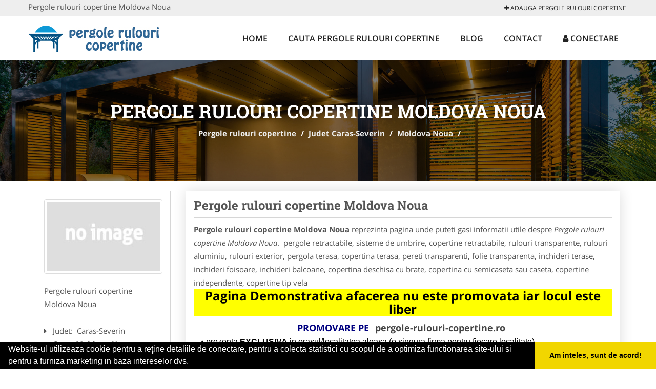

--- FILE ---
content_type: text/html; charset=UTF-8
request_url: https://www.pergole-rulouri-copertine.ro/moldova-noua
body_size: 4808
content:


<!DOCTYPE html>
<html lang="ro">
<head>

    <meta charset="UTF-8">
    <meta name="viewport" content="width=device-width, initial-scale=1.0">
	<meta name="language" content="Romanian" />

	<link rel="publisher" href="https://plus.google.com/"/>
					<script async type="text/javascript" src="/themes/bootstrap/assets/js/jquery-1.11.3.js"></script>

	<title>Pergole rulouri copertine Moldova Noua</title>
	<meta name="description" content="Pergole rulouri copertine Moldova Noua   pergole retractabile, sisteme de umbrire, copertine retractabile, rulouri transparente, rulouri alu"/>
	<meta name="keywords" content="Pergole rulouri copertine Moldova Noua, Pergole rulouri copertine Caras-Severin, Pergole rulouri copertine ,  pergole retractabile,marchize, sisteme de umbrire, copertine retractabile, rulouri transparente, rulouri aluminiu, rulouri exterior, pergola terasa, copertina terasa, pereti transparenti, folie transparenta, inchideri terase, inchideri foisoare, inchideri balcoane, copertina deschisa cu brate, copertina cu semicaseta sau caseta, copertine independente, copertine tip vela"/>
	<meta name="robots" content="index, follow, all"/>

	<meta property="og:locale" content="ro_RO" />
	<meta property="og:type" content="article" />
	<meta property="og:title" content="Pergole rulouri copertine Moldova Noua" />
	<meta property="og:description" content="Pergole rulouri copertine Moldova Noua   pergole retractabile, sisteme de umbrire, copertine retractabile, rulouri transparente, rulouri alu" />
	<meta property="og:url" content="https://www.pergole-rulouri-copertine.ro/moldova-noua" />
	<meta property="og:site_name" content="Pergole rulouri copertine" />
	<meta property="article:publisher" content="https://www.facebook.com/pergolecopertinerulouri/" />
	<meta property="og:image" content="https://www.pergole-rulouri-copertine.ro/images/banner/200x200-1.jpg" />
	<meta property="og:image:secure_url" content="https://www.pergole-rulouri-copertine.ro/images/banner/200x200-1.jpg" />

	<meta name="twitter:card" content="summary">
	<meta name="twitter:title" content="Pergole rulouri copertine Moldova Noua" >
	<meta name="twitter:description" content="Pergole rulouri copertine Moldova Noua   pergole retractabile, sisteme de umbrire, copertine retractabile, rulouri transparente, rulouri alu" >
	<meta name="twitter:site" content="https://www.pergole-rulouri-copertine.ro/moldova-noua" >

	<link rel="apple-touch-icon" sizes="57x57" href="/fav/apple-icon-57x57.png">
	<link rel="apple-touch-icon" sizes="60x60" href="/fav/apple-icon-60x60.png">
	<link rel="apple-touch-icon" sizes="72x72" href="/fav/apple-icon-72x72.png">
	<link rel="apple-touch-icon" sizes="76x76" href="/fav/apple-icon-76x76.png">
	<link rel="apple-touch-icon" sizes="114x114" href="/fav/apple-icon-114x114.png">
	<link rel="apple-touch-icon" sizes="120x120" href="/fav/apple-icon-120x120.png">
	<link rel="apple-touch-icon" sizes="144x144" href="/fav/apple-icon-144x144.png">
	<link rel="apple-touch-icon" sizes="152x152" href="/fav/apple-icon-152x152.png">
	<link rel="apple-touch-icon" sizes="180x180" href="/fav/apple-icon-180x180.png">
	<link rel="icon" type="image/png" sizes="192x192"  href="/fav/android-icon-192x192.png">
	<link rel="icon" type="image/png" sizes="32x32" href="/fav/favicon-32x32.png">
	<link rel="icon" type="image/png" sizes="96x96" href="/fav/favicon-96x96.png">
	<link rel="icon" type="image/png" sizes="16x16" href="/fav/favicon-16x16.png">
	<link rel="manifest" href="/fav/manifest.json">
	<meta name="msapplication-TileColor" content="#ffffff">
	<meta name="msapplication-TileImage" content="/fav/ms-icon-144x144.png">
	<meta name="theme-color" content="#ffffff">

	<link rel="stylesheet" href="/themes/bootstrap/assets/css/customstyle.css">
    <link rel="stylesheet" href="/themes/bootstrap/stylec.css">

			<link href="/themes/bootstrap/js/lightbox2-master2/src/css/lightbox.css" rel="stylesheet">
	



		   
			<!-- Google tag (gtag.js) -->
<script async src="https://www.googletagmanager.com/gtag/js?id=G-8NCZH4NHE4"></script>
<script>
  window.dataLayer = window.dataLayer || [];
  function gtag(){dataLayer.push(arguments);}
  gtag('js', new Date());

  gtag('config', 'G-8NCZH4NHE4');
</script>	
</head>
<body>

	<!-- Get the android app -->
		
	<!-- Get the ios app -->
	

	<div class="topheader">
    <div class="container">
        <div class="row">

                <div class="message">
	                Pergole rulouri copertine Moldova Noua                </div>


	            <div class="topmainmenu">
					<ul class="" id="yw0">
<li><a href="/web-adauga"><i class='fa fa-plus'></i> Adauga Pergole rulouri copertine</a></li>
</ul>	            </div>

        </div>
    </div>
</div>

<div class="header-area">
    <div class="container">
        <div class="row">

                <div class="logo">
                    <a href="/" id="logo" title="Pergole rulouri copertine">
	                    <img src="/themes/bootstrap/images/logo.jpg" alt="Pergole rulouri copertine"/>
	                </a>
                </div>
                <div class="responsive-menu"></div>


                <div class="mainmenu">
					<ul id="tiny">
<li><a href="/">Home</a></li>
<li><a href="/cauta">Cauta Pergole rulouri copertine</a></li>
<li><a href="/articole-blog">Blog</a></li>
<li><a href="/contact">Contact</a></li>
<li><a href="/login"><i class='fa fa-user'></i> Conectare</a></li>
</ul>                </div>

        </div>
    </div>
</div>


	
	    <!-- Breadcrumb Area Start -->
    <div class="discover-breadcrumb-area breadcrumb-banner-bg breadcrumb-banner-bg breadcrumb-banner-bg1">
        <div class="container">
            <div class="row">
                <div class="col-md-12 text-center">
                    <div class="breadcrumb-text">
                        <h1>Pergole rulouri copertine Moldova Noua</h1>
                    </div>
                    <div class="breadcrumb-menu">
						<div class="breadcrumbs">
<a href="/">Pergole rulouri copertine</a>  /  <a href="/judet-caras-severin">Judet Caras-Severin</a>  /  <a href="/moldova-noua">Moldova Noua</a>  /  <span></span></div>                    </div>
                </div>
            </div>
        </div>
    </div>
    <!-- Breadcrumb Area End -->
	
	
	



<!-- Blog Area Start -->
<div class="blog-left-area  pd-top-20 pd-bottom-20">
    <div class="container">
        <div class="row">
           <div class="col-md-3 col-sm-4 sidebar">
                <div class="widgets widgets-cat">
										
<div itemscope itemtype="http://schema.org/LocalBusiness">

	<div class="box">
		<a href="" title="PERGOLE RULOURI COPERTINE Moldova Noua">
			<img itemprop="image" class="responsive thumbnail" src="/themes/bootstrap/images/index.jpg" title="PERGOLE RULOURI COPERTINE Moldova Noua" alt="PERGOLE RULOURI COPERTINE Moldova Noua"/>
		</a>

			</div>
	<span itemprop="name">
	Pergole rulouri copertine Moldova Noua 	</span><br/>



	

        <div class="row">
           <div class="col-md-4 col-sm-12 pd-top-10">
			
           </div>
           <div class="col-md-6 col-sm-12">
						<div id="fb-root"></div>
						<script>(function(d, s, id) {
						  var js, fjs = d.getElementsByTagName(s)[0];
						  if (d.getElementById(id)) return;
						  js = d.createElement(s); js.id = id;
						  js.src = "//connect.facebook.net/ro_RO/all.js#xfbml=1&appId=334481846674742";
						  fjs.parentNode.insertBefore(js, fjs);
						}(document, 'script', 'facebook-jssdk'));</script>
						<div class="fb-like" data-href="https://www.pergole-rulouri-copertine.ro/moldova-noua" data-send="false" data-layout="button_count" data-width="50" data-show-faces="false"></div>
			</div>
        </div>


	<div itemprop="address" itemscope itemtype="http://schema.org/PostalAddress">
					<i class="fa fa-caret-right"></i> &nbsp; <span>Judet:&nbsp;</span>
			<span itemprop="addressRegion">
				Caras-Severin			</span>
		<br/>
		
					<i class="fa fa-caret-right"></i> &nbsp; <span>Oras:&nbsp;</span>
			<span itemprop="addressLocality"><b>Moldova Noua</b></span>
		<br/>
		

			</div>

	

	
		<div class="demo">
		Pagina Demonstrativa <br/> afacerea nu este promovata <br/>
		iar locul este liber
		</div>
		<div class="demooras">
			Pergole rulouri copertine Moldova Noua		</div>
		<div class="demosmall">
		daca doresti ca afacerea ta sa fie promovata aici te rugam <a href="/web-adauga">contacteaza-ne completand formularul de aici</a>
		</div>


	





	<meta itemprop="url" content="https://www.pergole-rulouri-copertine.ro/moldova-noua" />


	&nbsp;pergole retractabile, sisteme de umbrire, copertine retractabile, rulouri transparente, rulouri aluminiu, rulouri exterior, pergola terasa, copertina terasa, pereti transparenti, folie transparenta, inchideri terase, inchideri foisoare, inchideri balcoane, copertina deschisa cu brate, copertina cu semicaseta sau caseta, copertine independente, copertine tip vela

</div>
                </div>
								<div class="layouts-sidebar">
   <div class="widgets widgets-facebook">
        <div class="widgets-title">Facebook</div>
		<script>
/**
	* Facebook
**/
!function(a,b,c){var d,e=a.getElementsByTagName(b)[0];a.getElementById(c)||(d=a.createElement(b),d.id=c,d.src="//connect.facebook.net/en_US/sdk.js#xfbml=1&version=v2.9",e.parentNode.insertBefore(d,e))}(document,"script","facebook-jssdk");
</script>

<div class="fb-page" data-href="https://www.facebook.com/pergolecopertinerulouri/" data-width="408" data-small-header="false" data-adapt-container-width="true" data-hide-cover="false" data-show-facepile="true"><blockquote cite="https://www.facebook.com/pergolecopertinerulouri/" class="fb-xfbml-parse-ignore"><a  rel="nofollow" href="https://www.facebook.com/pergolecopertinerulouri/">Pergole rulouri copertine</a></blockquote></div>

   </div>
<!--
   <div class="widgets widgets-banner">
        <div class="widgets-title">Aplicatii mobil</div>
		<div class="module_customhtml position_banner1"><p><a title="download aplicatie mobil android" href="/articol-in-curand" rel="nofollow" target="_blank"><img style="display: block; margin-left: auto; margin-right: auto;" src="https://www.odinmedia.ro/semnatura/download-android.png" alt="download aplicatie gratuita android " width="250" /></a> <br /><a title="download aplicatie mobil ios" href="/articol-in-curand" rel="nofollow" target="_blank"><img style="display: block; margin-left: auto; margin-right: auto;" src="https://www.odinmedia.ro/semnatura/download-ios.png" alt="download aplicatie gratuita ios" width="250" /></a></p></div>   </div>
-->
</div>
            </div>
            <div class="col-md-9 col-sm-8">
				<div class="row">


                    <div class="col-md-12">



															<div class="blog-item">
                                	<div class="blog-text">
										<h2 class="widgets-title">Pergole rulouri copertine Moldova Noua </h2>
										<p><b>Pergole rulouri copertine Moldova Noua</b> reprezinta pagina unde puteti gasi informatii utile despre <i>Pergole rulouri copertine Moldova Noua</i>. &nbsp;pergole retractabile, sisteme de umbrire, copertine retractabile, rulouri transparente, rulouri aluminiu, rulouri exterior, pergola terasa, copertina terasa, pereti transparenti, folie transparenta, inchideri terase, inchideri foisoare, inchideri balcoane, copertina deschisa cu brate, copertina cu semicaseta sau caseta, copertine independente, copertine tip vela </p>

										<div class="demo">
										Pagina Demonstrativa afacerea nu este promovata
										iar locul este liber
										</div>

										<p style="text-align: center;"><span style="color: #000080; font-size: large;"><strong>PROMOVARE PE&nbsp;<a href="/">pergole-rulouri-copertine.ro</a><br /></strong></span></p>
<ul>
<li><span style="font-size: medium; color: #000000; font-family: arial, helvetica, sans-serif;">prezenta&nbsp;<strong>EXCLUSIVA</strong>&nbsp;in orasul/localitatea aleasa (o singura firma pentru fiecare localitate)</span></li>
<li><span style="font-size: medium; color: #000000; font-family: arial, helvetica, sans-serif;">link personalizat (exemplu: <a href="/bacau">https://www.pergole-rulouri-copertine.ro/bacau</a>)</span></li>
<li><span style="font-size: medium; color: #000000; font-family: arial, helvetica, sans-serif;">optimizare pentru motoare de cautare</span></li>
<li><span style="font-size: medium; color: #000000; font-family: arial, helvetica, sans-serif;">prezenta activa pe retelele sociale</span></li>
<li><span style="font-size: medium; color: #000000; font-family: arial, helvetica, sans-serif;">suport tehnic</span></li>
<li><span style="font-size: medium; color: #000000; font-family: arial, helvetica, sans-serif;">adaugare oferte speciale</span></li>
<li><span style="font-size: medium; color: #000000; font-family: arial, helvetica, sans-serif;">hosting</span></li>
<li><span style="font-size: medium; color: #000000; font-family: arial, helvetica, sans-serif;">mentenanta</span></li>
<li><span style="font-size: medium; color: #000000; font-family: arial, helvetica, sans-serif;">pagina proprie (exemplu:&nbsp;<a href="/timisoara">https://www.pergole-rulouri-copertine.ro/timisoara</a>)&nbsp;unde va puteti afisa:</span></li>
</ul>
<ul>
<li><span style="font-size: medium; color: #000000; font-family: arial, helvetica, sans-serif;">Datele de Contact - adresa, telefoane, fax, email, website</span></li>
<li><span style="font-size: medium; color: #000000; font-family: arial, helvetica, sans-serif;">Descriere afacere</span></li>
<li><span style="font-size: medium; color: #000000; font-family: arial, helvetica, sans-serif;">Logo</span></li>
<li><span style="font-size: medium; color: #000000; font-family: arial, helvetica, sans-serif;">Descrierea Serviciilor si a Preturilor</span></li>
<li><span style="font-size: medium; color: #000000; font-family: arial, helvetica, sans-serif;">Galerie Foto</span></li>
<li><span style="font-size: medium; color: #000000; font-family: arial, helvetica, sans-serif;">Pozitionare pe Harta Interactiva</span></li>
<li><span style="font-size: medium; color: #000000; font-family: arial, helvetica, sans-serif;">Link catre propriul site</span></li>
<li><span style="font-size: medium; color: #000000; font-family: arial, helvetica, sans-serif;">Gestionarea informatiilor promovate, printr-un cont, cu user name si parola</span></li>
</ul>
<p><span style="font-size: medium; color: #000000; font-family: arial, helvetica, sans-serif;">Preturi promovare:</span></p>
<ul>
<li><span style="font-size: medium; color: #000000; font-family: arial, helvetica, sans-serif;"><strong>400 ron/ 12 luni</strong></span></li>
<li><span style="font-size: medium; color: #000000; font-family: arial, helvetica, sans-serif;"><strong>500 ron/ 24 luni</strong></span></li>
<li><span style="font-size: medium; color: #000000; font-family: arial, helvetica, sans-serif;"><strong>600 ron/ 36 luni</strong></span></li>
</ul>
<p style="text-align: center;"><strong style="color: #000080; font-family: arial, helvetica, sans-serif; font-size: medium; text-align: center;">It's online marketing time</strong></p>
<h3 style="text-align: center;">&nbsp;</h3>									</div>
								</div>
							
                    </div>
                </div>


            </div>
						<div class="col-md-3 col-sm-4 sidebar-after">
							<div class="layouts-sidebar">
   <div class="widgets widgets-facebook">
        <div class="widgets-title">Facebook</div>
		<script>
/**
	* Facebook
**/
!function(a,b,c){var d,e=a.getElementsByTagName(b)[0];a.getElementById(c)||(d=a.createElement(b),d.id=c,d.src="//connect.facebook.net/en_US/sdk.js#xfbml=1&version=v2.9",e.parentNode.insertBefore(d,e))}(document,"script","facebook-jssdk");
</script>

<div class="fb-page" data-href="https://www.facebook.com/pergolecopertinerulouri/" data-width="408" data-small-header="false" data-adapt-container-width="true" data-hide-cover="false" data-show-facepile="true"><blockquote cite="https://www.facebook.com/pergolecopertinerulouri/" class="fb-xfbml-parse-ignore"><a  rel="nofollow" href="https://www.facebook.com/pergolecopertinerulouri/">Pergole rulouri copertine</a></blockquote></div>

   </div>
<!--
   <div class="widgets widgets-banner">
        <div class="widgets-title">Aplicatii mobil</div>
		<div class="module_customhtml position_banner1"><p><a title="download aplicatie mobil android" href="/articol-in-curand" rel="nofollow" target="_blank"><img style="display: block; margin-left: auto; margin-right: auto;" src="https://www.odinmedia.ro/semnatura/download-android.png" alt="download aplicatie gratuita android " width="250" /></a> <br /><a title="download aplicatie mobil ios" href="/articol-in-curand" rel="nofollow" target="_blank"><img style="display: block; margin-left: auto; margin-right: auto;" src="https://www.odinmedia.ro/semnatura/download-ios.png" alt="download aplicatie gratuita ios" width="250" /></a></p></div>   </div>
-->
</div>
						 </div>
        </div>
    </div>
</div>
<!-- Blog Area End -->



			<div class="site-footer ">
    <div class="footer-area  pd-top-20 pd-bottom-20">
        <div class="container">
            <div class="row">
                <div class="col-lg-3 col-md-6 col-sm-12">
                    <div class="footer-widgets">
			      		<div class='title'>Linkuri Utile</div><ul class='list'><li><a href='/articol-cum-platesc' rel='nofollow' target=_self>Cum platesc</a></li><li><a href='/contact' rel='nofollow' target=_self>Termeni si Conditii</a></li><li><a href='/articol-preturi-abonamente' rel='nofollow' target=_self>Preturi Abonamente</a></li><li><a href='/banner' rel='nofollow' target=_blank>Sustine Pergole-Rulouri-Copertine.ro</a></li></ul>						                    </div>
                </div>
                <div class="col-lg-3 col-md-6 col-sm-12">
                    <div class="footer-widgets">
						<div class='title'>Parteneri</div><ul class='list'><li><a href='https://www.inchidere-terasa.com/' rel='nofollow' target=_blank>Inchidere-Terasa.com</a></li><li><a href='http://www.CentruInchirieri.ro' rel='nofollow' target=_blank>CentruInchirieri.ro</a></li><li><a href='https://www.constructiihalemetalice.ro/' rel='nofollow' target=_blank>ConstructiiHaleMetalice.ro</a></li><li><a href='http://www.magazin-termopane.com' rel='nofollow' target=_blank>Magazin-Termopane.com</a></li></ul>                    </div>
                </div>
                <div class="col-lg-3 col-md-6 col-sm-12">
                    <div class="footer-widgets">
			       		<div class="title hidden-sm hidden-xs">&nbsp;</div>
						<ul class='list'><li><a href='https://www.camin-varstnici.ro/' rel='nofollow' target=_blank>Camin-Varstnici.ro</a></li><li><a href='http://www.centraleboilere.ro/' rel='nofollow' target=_blank>CentraleBoilere.ro</a></li><li><a href='http://www.dresajcaine.ro' rel='nofollow' target=_blank>DresajCaine.ro</a></li><li><a href='https://www.serviciialpinism.ro/' rel='nofollow' target=_blank>ServiciiAlpinism.ro</a></li></ul>		             </div>
                </div>
                <div class="col-lg-3 col-md-6 col-sm-12">
                    <div class="footer-widgets">
			       		<div class="title hidden-sm hidden-xs">&nbsp;</div>
						<ul class='list'><li><a href='https://www.alpinist-utilitar.com' rel='nofollow' target=_blank>Alpinist-Utilitar.com</a></li><li><a href='https://www.curateniespatiicomerciale.ro/' rel='nofollow' target=_blank>CuratenieSpatiiComerciale.ro</a></li><li><a href='http://www.firmatractariauto.ro' rel='nofollow' target=_blank>FirmaTractariAuto.ro</a></li><li><a href='http://www.service-reparatii.com' rel='nofollow' target=_blank>Service-Reparatii.com</a></li></ul>                    </div>
                </div>
            </div>
        </div>
    </div>
    <div class="footer-copyright">
        <div class="container">
            <div class="row">
                <div class="col-sm-8">
                    <div class="copy-right-text">
                     &copy; 2014-2026
Powered by <a rel="nofollow" title="vilonmedia" href="http://www.vilonmedia.ro/">VilonMedia</a>

& <a rel="nofollow" title="Tokaido Consult">Tokaido Consult</a> - 

<a href="http://www.anpc.gov.ro" rel="external nofollow noopener" target="_blank">ANPC</a>

<a href="https://webgate.ec.europa.eu/odr/main/?event=main.home.show" rel="external nofollow noopener" target="_blank">SOL</a>
                    </div>
                </div>
                <div class="col-sm-4">
                    <div class="social-link text-right">
                        <a rel="nofollow" href="https://www.facebook.com/pergolecopertinerulouri/" title="facebook"><i class="fa fa-facebook"></i></a>
                        <a rel="nofollow" href="https://twitter.com/" title="twitter"><i class="fa fa-twitter"></i></a>
                       

                    </div>
                </div>
            </div>
        </div>
    </div>
</div>
		<script async type="text/javascript" src="/themes/bootstrap/assets/js/customjs.js"></script>
	


			<script async src="/themes/bootstrap/js/lightbox2-master2/src/js/lightbox.js"></script>
	

		
	<div itemscope itemtype="http://schema.org/WebSite">
		<meta itemprop="name" content="Pergole rulouri copertine">
		<meta itemprop="url" content="https://www.pergole-rulouri-copertine.ro/moldova-noua">
	</div>
	<div itemscope itemtype="http://schema.org/Organization">
		<meta itemprop="name" content="Pergole rulouri copertine">

		<meta itemprop="url" content="https://www.pergole-rulouri-copertine.ro">
		<meta itemprop="logo" content="https://www.pergole-rulouri-copertine.ro/themes/bootstrap/images/logo.jpg">
		<meta itemprop="sameAs" content="https://www.facebook.com/pergolecopertinerulouri/">
		<meta itemprop="sameAs" content="https://twitter.com/">
		<meta itemprop="sameAs" content="https://plus.google.com/">
	</div>


	<script type="text/javascript" src="//s7.addthis.com/js/300/addthis_widget.js#pubid=ra-591e7e1cdf2e83df"></script>

<link rel="stylesheet" type="text/css" href="https://www.vilonmedia.ro/important/cookie/cookie.css" />
<script src="https://www.vilonmedia.ro/important/cookie/cookie.js"></script>
<script>
window.addEventListener("load", function(){
window.cookieconsent.initialise({
  "palette": {
    "popup": {
      "background": "#000"
    },
    "button": {
      "background": "#f1d600"
    }
  },
  "showLink": false,
  "theme": "edgeless",
  "content": {
    "message": "Website-ul utilizeaza cookie pentru a reţine detaliile de conectare, pentru a colecta statistici cu scopul de a optimiza functionarea site-ului si pentru a furniza marketing in baza intereselor dvs.",
    "dismiss": "Am inteles, sunt de acord!"
  }
})});
</script>

</body>
</html>
